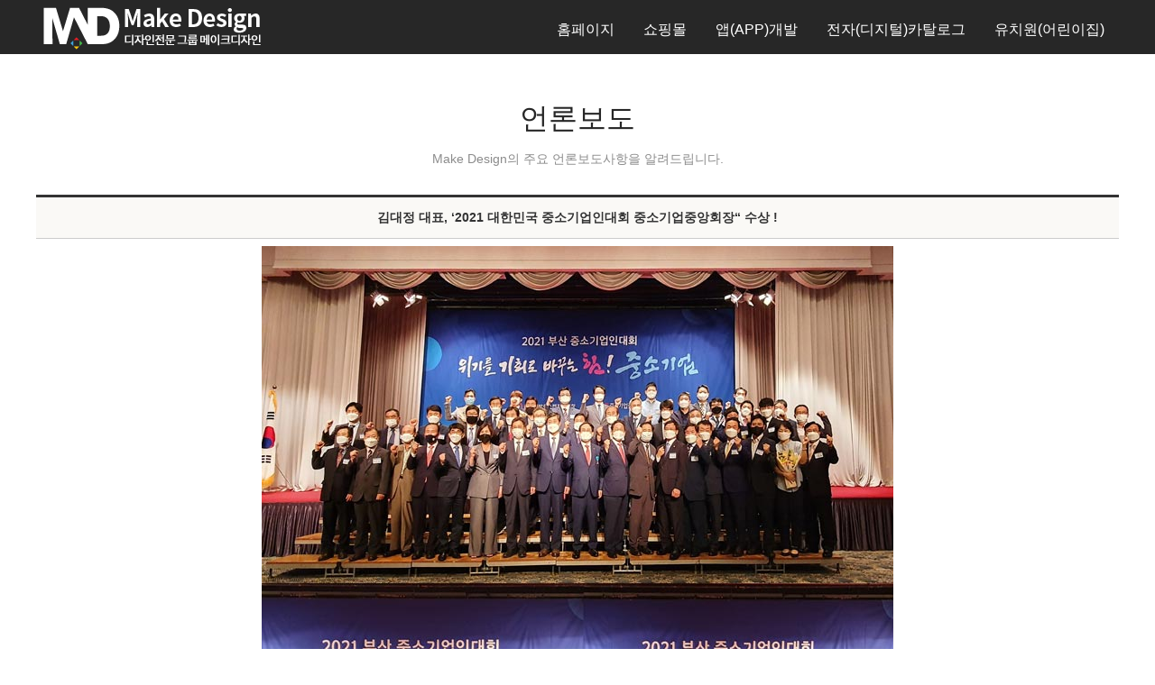

--- FILE ---
content_type: text/html
request_url: http://www.makedesign.co.kr/community/notice.php?part=1&mode=read&page=3&number=150&keyfield=&key=
body_size: 25112
content:

<!DOCTYPE html>
<html lang="ko">
<head>
<meta name="NaverBot" content="All"/>
<meta name="NaverBot" content="index,follow"/>
<meta name="Yeti" content="All"/>
<meta name="Yeti" content="index,follow"/>

<meta http-equiv="Content-Type" content="text/html; charset=euc-kr" />
<meta http-equiv="X-UA-Compatible" content="IE=Edge" />
<meta name="viewport" content="width=device-width, initial-scale=1.0, maximum-scale=1.0, minimum-scale=1.0,	user-scalable=no, target-densitydpi=medium-dpi" />

<!-- Mobile Specific Metas 전체화면 설정 -->
<meta name="apple-mobile-web-app-capable" content="yes">
<title>부산홈페이지제작 수출바우처수행기관 메이크디자인-언론보도</title>


<meta name="naver-site-verification" content="e3e06cd485101fff95b1e2e9068122c361e8585c" />
<link rel="canonical" href="http://www.makedesign.co.kr" />
<link rel="alternate" href="http://www.makedesign.co.kr" />
<meta name="subject" content="부산홈페이지제작,홈페이지제작,어플개발,어플제작,앱개발,앱제작,메이크디자인,부산인터넷방송국" />
<meta name="title" content="부산홈페이지제작 메이크디자인" />
<meta name="author" content="부산홈페이지제작 메이크디자인" />
<meta name="description" content="부산홈페이지제작, 홈페이지제작, 쇼핑몰제작, 부산앱개발,부산어플제작, ICT유망기업선정, 국무총리상수상, 수출바우처 수행기관, 정부바우처사업 수행기관" />
<meta name="keywords" content="부산홈페이지제작, 홈페이지제작, 홈페이지개발, 어플개발, 어플제작, 앱개발, 앱제작, 메이크디자인, 부산인터넷방송국, 홈페이지제작업체" />
<meta name="robots" content="index,follow"> 
<meta name="google-site-verification" content="G8IWX5_TPTXlxAeTfoHMJgEfj_DOtfv75zqqlA_ejuU" />

<meta property="og:url" content="http://www.makedesign.co.kr" />
<meta property="og:title" content="부산홈페이지제작 메이크디자인" />
<meta property="og:description" content="부산홈페이지제작, 홈페이지제작, 쇼핑몰제작, 부산앱개발,부산어플제작, ICT유망기업선정, 국무총리상수상, 수출바우처 수행기관, 정부바우처사업 수행기관" />
<meta property="og:site_name" content="부산홈페이지제작 메이크디자인" />
<meta property="og:image" content="../naver_meta/og_img.jpg" />
<meta property="og:type" content="website" />


<!-- (s) IE 버전 별 HTML5 호환을 위한 스크립트 추가 -->
<!--[if lt IE 9]>
<script src="http://ie7-js.googlecode.com/svn/version/2.1(beta4)/IE9.js"></script>
<![endif]-->
 
<!--[if lt IE 8]>
<script src="http://ie7-js.googlecode.com/svn/version/2.1(beta4)/IE8.js"></script>
<![endif]-->
 
<!--[if lt IE 7]>
<script src="http://ie7-js.googlecode.com/svn/version/2.1(beta4)/IE7.js"></script>
<![endif]-->
<!-- (e) IE 버전 별 HTML5 호환을 위한 스크립트 추가 -->




<link rel="shortcut icon" href="../img/favicon.ico" />
<link rel="icon" type="image/x-icon" href="../img/favicon.ico" />
<link rel="apple-touch-icon" href="../img/apple-touch-icon.png" />

	
	<!-- CSS
  ================================================== -->
<link rel="stylesheet" href="../css/style.css">
<link rel="stylesheet" href="../css/animation.css">
<link rel="stylesheet" href="../css/grid.css">
<link rel="stylesheet" href="../css/layout.css">

<link rel="stylesheet" href="../css/sequencejs-theme.css">
<link rel="stylesheet" href="../css/magnific-popup.css">

<link rel="stylesheet" href="../css/owl.carousel.css">
<link rel="stylesheet" href="../css/owl.theme.css">
<link rel="stylesheet" href="../css/owl.transitions.css">
<link rel="stylesheet" href="../css/mediaelementplayer.css">
<link href='http://fonts.googleapis.com/css?family=Roboto:400,100,300,500,700,900' rel='stylesheet' type='text/css'>

<script src="../lib/jquery-1.7.2.min.js"></script>
<script type="text/javascript" src="../js/mediaelement-and-player.js"></script>
<script type="text/javascript" src="../js/catalog_custom.js"></script>
<script src="../js/layout_main.js"></script>
<script src="../js/jquery.modernizr.js"></script>
<script type="text/javascript">
<!--
function LogincheckIt(form) {
		if(!form.ConfirmUId.value) {
		alert('아이디를 입력해 주세요!');
		form.ConfirmUId.focus();
		return;
   		}
   		if(!form.ConfirmUPasswd.value) {
      		alert('비밀번호를 입력해 주세요!');
	      	form.ConfirmUPasswd.focus();
    	  	return;
   		}
	   	form.submit();
}

function choice_page(page) {
	if(page == "") return false;
	else { location=page; return true; }
}

function MM_findObj(n, d) { //v4.01
  var p,i,x;  if(!d) d=document; if((p=n.indexOf("?"))>0&&parent.frames.length) {
    d=parent.frames[n.substring(p+1)].document; n=n.substring(0,p);}
  if(!(x=d[n])&&d.all) x=d.all[n]; for (i=0;!x&&i<d.forms.length;i++) x=d.forms[i][n];
  for(i=0;!x&&d.layers&&i<d.layers.length;i++) x=MM_findObj(n,d.layers[i].document);
  if(!x && d.getElementById) x=d.getElementById(n); return x;
}
//-->
</script>

<script type="text/javascript">
function MM_openBrWindow(theURL,winName,features) { //v2.0
  window.open(theURL,winName,features);
}
</script>

<script type="text/javascript">
function chg_page1(val){
var val;
location.href=val;
}
function chg_page2(val) {
	if(val == "") return false;
	else { newwindow=window.open("");
   newwindow.location=val;
   return true; }
}
</script>
<script type="text/javascript">

  var _gaq = _gaq || [];
  _gaq.push(['_setAccount', 'UA-25249307-1']);
  _gaq.push(['_trackPageview']);

  (function() {
    var ga = document.createElement('script'); ga.type = 'text/javascript'; ga.async = true;
    ga.src = ('https:' == document.location.protocol ? 'https://ssl' : 'http://www') + '.google-analytics.com/ga.js';
    var s = document.getElementsByTagName('script')[0]; s.parentNode.insertBefore(ga, s);
  })();

</script>

<script type="text/javascript">
<!--
	function MobileCheck(){ // 모바일 접속인지, 아닌지 체크
		var mobile_chk = false;
		if((navigator.userAgent.match(/iPhone/i)) || (navigator.userAgent.match(/iPod/i) || (navigator.userAgent.match(/iPad/i))
			|| (navigator.userAgent.match(/Android/i)) || (navigator.userAgent.match(/Windows CE/i)))){
			mobile_chk = true;
		}
		return mobile_chk;
	}
//-->
</script>


<!--  LOG corp Web Analitics & Live Chat  START -->
<script  type="text/javascript">
//<![CDATA[
function logCorpAScript_full(){
	HTTP_MSN_MEMBER_NAME="";/*member name*/
	var prtc=(document.location.protocol=="https:")?"https://":"http://";
	var hst=prtc+"asp32.http.or.kr";
	var rnd="r"+(new  Date().getTime()*Math.random()*9);
	this.ch=function(){
		if(document.getElementsByTagName("head")[0]){logCorpAnalysis_full.dls();}else{window.setTimeout(logCorpAnalysis_full.ch,30)}
	}
	this.dls=function(){
		var  h=document.getElementsByTagName("head")[0];
		var  s=document.createElement("script");s.type="text/jav"+"ascript";try{s.defer=true;}catch(e){};try{s.async=true;}catch(e){};
		if(h){s.src=hst+"/HTTP_MSN/UsrConfig/pibs316/js/ASP_Conf.js?s="+rnd;h.appendChild(s);}
	}
	this.init= function(){
		document.write('<img src="'+hst+'/sr.gif?d='+rnd+'"  style="width:1px;height:1px;position:absolute;" alt="" onload="logCorpAnalysis_full.ch()" />');
	}
}
if(typeof logCorpAnalysis_full=="undefined"){	var logCorpAnalysis_full=new logCorpAScript_full();logCorpAnalysis_full.init();}
//]]>
</script>

<!-- LOG corp Web Analitics & Live Chat END  -->

</head>



<body class="header-type-fixed-board animated" data-feedly-mini="yes">
	<div id="skip_nav">
		<a href="#skip_nav">SKIP CONTENTS</a>
		<ul>
			<li><a href="#contents">본문 바로가기</a></li>
		</ul>
	</div><div id="wrapper">
<!-- - - - - - - - - - - - - Mobile Menu - - - - - - - - - - - - - - -->

<a id="advanced-menu-hide" href="http://www.makedesign.co.kr/#"></a>
<nav id="mobile-advanced" class="mobile-advanced"></nav>

<!-- - - - - - - - - - - - end Mobile Menu - - - - - - - - - - - - - -->

<!-- - - - - - - - - - - - - - Header - - - - - - - - - - - - - - - - -->
<header id="header">
<div class="container">
	<div class="col-xs-12">
		<div class="header-in">
			<h1 id="logo"><a href="http://www.makedesign.co.kr/main/main.php"><img src="http://www.makedesign.co.kr/img/logo.png" alt="메이크디자인 Logo" /></a></h1>
			<nav id="navigation" class="navigation">
			<ul>
				<li ><a href="http://www.makedesign.co.kr/sub/homepage.php">홈페이지</a></li>				
				<!-- <li ><a href="http://www.makedesign.co.kr/sub/responsive.php">반응형웹</a></li> -->
				<li ><a href="http://www.makedesign.co.kr/sub/shoppingmall.php">쇼핑몰</a></li>
				<li ><a href="http://www.makedesign.co.kr/sub/mobile.php">앱(APP)개발</a></li>
			 <li ><a href="http://www.makedesign.co.kr/sub/catalog.php">전자(디지털)카탈로그</a></li> 
				<!--<li ><a href="http://www.makedesign.co.kr/sub/builder.php">모바일빌더</a></li>-->
				<!-- <li ><a href="http://www.makedesign.co.kr/sub/ar.php">모바일증강현실(AR)</a></li> -->
				<!-- <li ><a href="http://www.makedesign.co.kr/sub/alumni.php">동창회</a></li>

				<li ><a href="http://www.makedesign.co.kr/sub/school.php">학원</a></li> -->
				<li ><a href="http://www.makedesign.co.kr/sub/kindergarten.php">유치원(어린이집)</a></li>
			</ul>
			</nav><!--/ #navigation-->
		</div>
		<!--/ .header-in-->
	</div>

</div>
<!--/ .container-->
</header><!--/ #header-->

<!-- - - - - - - - - - - - - end Header - - - - - - - - - - - - - - - -->


<div class="container board_wrap">	
	<div class="tit">
		<h2>언론보도</h2>
		<p>Make Design의 주요 언론보도사항을 알려드립니다.</p>
	</div>
    <table width='100%' border=0 cellpadding="0" cellspacing=0  class="bbs_table">
	<tr>
		<th>김대정 대표, ‘2021 대한민국 중소기업인대회 중소기업중앙회장“ 수상 !</th>
	</tr>
		
    <!--tr height=24><td>조회 : 84275 &nbsp;&nbsp;&nbsp;&nbsp;
		작성자 : 관리자</td></tr>

    <tr><td height=1 bgcolor=#999999></td></tr-->
	<tr><td class="bbs_con">
<div align='center'><img src="../album/news/1624500129.jpg" width="700" border=1 style='border-color:#cccccc;' alt='' /></div><br>	<p><font size="2">지난 2021년 6월 23일, 롯데호텔 크리스탈볼룸에서 개최된 2021년 부산 중소기업인 대회에서<br>저희 부산인터넷방송국 김대정 대표님께서 중소기업회장상을 수상하셨습니다. <br>일정 관계 상 시상식에는 이경은 이사님께서 참석하시어 대리 수상을 진행했습니다.</font></p><p><font size="2"><br></font></p><p><font size="2">대표님께서는 모바일 증강현실(AR) 및 전자(디지털) 카탈로그 분야의 외산기술의 국산화를 통한 국내 중소기업의 홍보&#8228;마케팅 지원, 코로나19 극복을 위한 지역 전통시장의 맞춤형 ICT 적용 및 비대면 주문결제 시스템 도입 등 지역 경제 활성화 공로와 기술력을 인정받아 2021 대한민국 중소기업인대회 중소기업중앙회장상을 수상하게 되었습니다. </font></p><p><font size="2"><br></font></p><p><font size="2">김대정 대표님께서는 “부산지역 기업인으로써 중소기업중앙회장상을 받은 것에 대하여 매우 뜻 깊게 생각하고 있으며, 부산인터넷방송국과 같은 중소 IT기업들이 함께 힘을 낼 수 있도록 자체 개발 플랫폼 및 솔루션 보급을 통한 외산기술 국산화 및 시장 확대, ICT 산업 발전에도 더욱 힘쓸 것”이라며 수상소감을 밝혔습니다.</font></p><p><font size="2"><br></font></p><p><font size="2">이 날 수상은 이경은이사가 대리 수상 하였습니다.</font></p><p><font size="2"><br></font></p><p><font size="2">부산제일경제 : </font><a href="https://www.busaneconomy.com/news/articleView.html?idxno=248323"><font size="2">https://www.busaneconomy.com/news/articleView.html?idxno=248323</font></a><br><font size="2">한국디지털뉴스 : </font><a href="http://koreadigitalnews.com/board/view.php?&amp;bbs_id=sub_08b&amp;doc_num=26296"><font size="2">http://koreadigitalnews.com/board/view.php?&amp;bbs_id=sub_08b&amp;doc_num=26296</font></a></p><p><font size="2">모바일 증강현실(AR) 제작 솔루션 : </font><a href="http://www.allar.co.kr"><font size="2">www.allar.co.kr</font></a><br><font size="2">전자(디지털) 카탈로그 제작 솔루션 : </font><a href="http://www.flips.co.kr"><font size="2">www.flips.co.kr</font></a><br></p> </td></tr>
<tr><td class='bbs_td'>첨부화일 : [<a href='../album/news/1624500129.jpg' onMouseOver="status='download';return true;" onMouseOut="status=''"> 1624500129.jpg </a>] <br>    </table>

	<div class="btn_pn">
<a href='/community/notice.php?part=1&mode=read&page=3&number=149&keyfield=&key=' onMouseOver="status='pre';return true;" onMouseOut="status=''" class='button  btn_pre'>이전글</A> <a href='/community/notice.php?part=1&mode=read&page=3&number=195&keyfield=&key=' onMouseOver="status='next';return true;" onMouseOut="status=''" class='button  btn_next'>다음글</A></div>
<div class="container board_wrap">
	<div class="tit">
		<!-- <h2>언론보도</h2> 
		<p>Make Design의 주요 언론보도사항을 알려드립니다.</p>-->
	</div>

<div class="f11">
총 <FONT color=#ff6600><b>182</b></font>의 글            ( <FONT color=#ff6600><b>3</b></font> / <b>23</b> )
	</div>

	<table width='100%' border=0 cellspacing=0 cellpadding=0   class="bbs_table">
	  <tr>
          <th width=55  class="bbs_th">번호</th>
          <th width=50  class="bbs_th">파일</th>
          <th  class="bbs_th">제목</th>
          <th width=63  class="bbs_th">조회수</th>
  </tr>

<tr height=30 bgcolor=#ffffff onMouseOver=this.style.backgroundColor='#f7f7f7' onMouseOut=this.style.backgroundColor=''><td align='center'><nobr>166</nobr></td><td align=center><img src='../images/icon_book.gif' alt='복사' /></td><td class='board_tit_list'>&nbsp;<a href="/community/notice.php?mode=read&page=3&number=179&keyfield=&key=" onMouseOver="status='Physical number 179, Thread number 179, Included 1 lines';return true;" onMouseOut="status=''">2023 지역디자인산업진흥사업의 콘셉트디자인개발 지원에 선정</a></td><td align='center'><font>10480</font></td></tr><tr height=30 bgcolor=#ffffff onMouseOver=this.style.backgroundColor='#f7f7f7' onMouseOut=this.style.backgroundColor=''><td align='center'><nobr>165</nobr></td><td align=center><img src='../images/icon_book.gif' alt='복사' /></td><td class='board_tit_list'>&nbsp;<a href="/community/notice.php?mode=read&page=3&number=178&keyfield=&key=" onMouseOver="status='Physical number 178, Thread number 178, Included 1 lines';return true;" onMouseOut="status=''">KISTI, AI제조혁신플랫폼 MC 기반 스마트제조 데이터융합 지식연구회 공동 개최</a></td><td align='center'><font>28035</font></td></tr><tr height=30 bgcolor=#ffffff onMouseOver=this.style.backgroundColor='#f7f7f7' onMouseOut=this.style.backgroundColor=''><td align='center'><nobr>164</nobr></td><td align=center><img src='../images/icon_book.gif' alt='복사' /></td><td class='board_tit_list'>&nbsp;<a href="/community/notice.php?mode=read&page=3&number=177&keyfield=&key=" onMouseOver="status='Physical number 177, Thread number 177, Included 1 lines';return true;" onMouseOut="status=''">2023 브랜드 및 지식서비스 품질개선 지원사업(함바까보까 사업) 전문가(디자인 업체) 선정!!</a></td><td align='center'><font>58175</font></td></tr><tr height=30 bgcolor=#ffffff onMouseOver=this.style.backgroundColor='#f7f7f7' onMouseOut=this.style.backgroundColor=''><td align='center'><nobr>163</nobr></td><td align=center><img src='../images/icon_img.gif' width=16 height=14 border=0 alt='색상' /></td><td class='board_tit_list'>&nbsp;<a href="/community/notice.php?mode=read&page=3&number=176&keyfield=&key=" onMouseOver="status='Physical number 176, Thread number 176, Included 1 lines';return true;" onMouseOut="status=''">2023 스마트상점 기술보급사업 기술공급기업 선정!</a></td><td align='center'><font>40050</font></td></tr><tr height=30 bgcolor=#ffffff onMouseOver=this.style.backgroundColor='#f7f7f7' onMouseOut=this.style.backgroundColor=''><td align='center'><nobr>162</nobr></td><td align=center><img src='../images/icon_img.gif' width=16 height=14 border=0 alt='색상' /></td><td class='board_tit_list'>&nbsp;<a href="/community/notice.php?mode=read&page=3&number=175&keyfield=&key=" onMouseOver="status='Physical number 175, Thread number 175, Included 1 lines';return true;" onMouseOut="status=''">김대정 대표, 2023 부산정보산업진흥원 원장상 수여</a></td><td align='center'><font>15340</font></td></tr><tr height=30 bgcolor=#ffffff onMouseOver=this.style.backgroundColor='#f7f7f7' onMouseOut=this.style.backgroundColor=''><td align='center'><nobr>161</nobr></td><td align=center><img src='../images/icon_img.gif' width=16 height=14 border=0 alt='색상' /></td><td class='board_tit_list'>&nbsp;<a href="/community/notice.php?mode=read&page=3&number=174&keyfield=&key=" onMouseOver="status='Physical number 174, Thread number 174, Included 1 lines';return true;" onMouseOut="status=''">부산인터넷방송국, 2022 우수벤처기업 선정!</a></td><td align='center'><font>785</font></td></tr><tr height=30 bgcolor=#ffffff onMouseOver=this.style.backgroundColor='#f7f7f7' onMouseOut=this.style.backgroundColor=''><td align='center'><nobr>160</nobr></td><td align=center><img src='../images/icon_img.gif' width=16 height=14 border=0 alt='색상' /></td><td class='board_tit_list'>&nbsp;<a href="/community/notice.php?mode=read&page=3&number=173&keyfield=&key=" onMouseOver="status='Physical number 173, Thread number 173, Included 1 lines';return true;" onMouseOut="status=''">2022 전통문화 혁신바우처 사업 서비스 공급기업 선정!</a></td><td align='center'><font>13195</font></td></tr><tr height=30 bgcolor=#ffffff onMouseOver=this.style.backgroundColor='#f7f7f7' onMouseOut=this.style.backgroundColor=''><td align='center'><nobr>159</nobr></td><td align=center><img src='../images/icon_img.gif' width=16 height=14 border=0 alt='색상' /></td><td class='board_tit_list'>&nbsp;<a href="/community/notice.php?mode=read&page=3&number=172&keyfield=&key=" onMouseOver="status='Physical number 172, Thread number 172, Included 1 lines';return true;" onMouseOut="status=''">여행업계 디지털 전환 지원사업 서비스 제공기업 선정!!</a></td><td align='center'><font>42710</font></td></tr></table>	<div class="paging">
<a href='/community/notice.php?page=1&keyfield=&key=' onMouseOver="status='direct 1';return true;" onMouseOut="status=''">1</a><a href='/community/notice.php?page=2&keyfield=&key=' onMouseOver="status='direct 2';return true;" onMouseOut="status=''">2</a><a class='pg_num on'>3</a><a href='/community/notice.php?page=4&keyfield=&key=' onMouseOver="status='direct 4';return true;" onMouseOut="status=''">4</a><a href='/community/notice.php?page=5&keyfield=&key=' onMouseOver="status='direct 5';return true;" onMouseOut="status=''">5</a><a href='/community/notice.php?page=6&keyfield=&key=' onMouseOver="status='direct 6';return true;" onMouseOut="status=''">6</a><a href='/community/notice.php?page=7&keyfield=&key=' onMouseOver="status='direct 7';return true;" onMouseOut="status=''">7</a><a href='/community/notice.php?page=8&keyfield=&key=' onMouseOver="status='direct 8';return true;" onMouseOut="status=''">8</a><a href='/community/notice.php?page=9&keyfield=&key=' onMouseOver="status='direct 9';return true;" onMouseOut="status=''">9</a><a href='/community/notice.php?page=10&keyfield=&key=' onMouseOver="status='direct 10';return true;" onMouseOut="status=''">10</a><a href='/community/notice.php?page=11&keyfield=&key=' onMouseOver="status='next 10 page';return true;" onMouseOut="status=''" title='다음페이지' class='pasing_next'></a>   		</div>


<div class="search">
	<form method="post" action="/community/notice.php">
		<select name="keyfield">
			<option value="subject">제목</option>
			<option value="comment">내용</option>
		</select>
		<input size="20" maxlength="30" name="key" class="input_box">
		<input type="button" value="검색" border=0 align="absmiddle" onfocus=blur() class="button btn_search">
	</form>
</div>

<!-- -->
</div>
</div>
</div>
  </div>   
  </div>
  <script src="../lib/jquery-1.7.2.min.js"></script>

<!-- - - - - - - - - - - - - Bottom Footer - - - - - - - - - - - - - - - -->
<footer class="bottom-footer">
<div class="container">
	<div class="footer_menu">
		<a href="http://www.makedesign.co.kr/sub/company.php">회사소개</a>
        <a href="http://www.makedesign.co.kr/sub/bi.php">BI소개</a>
		<a href="http://www.makedesign.co.kr/sub/cerif.php">특허 및 인증서</a>
        <a href="http://www.makedesign.co.kr/company/photoalbum.php">우리들의 이야기</a>
        <a href="http://www.makedesign.co.kr/sub/map.php">찾아오시는 길</a>
		<a href="http://www.makedesign.co.kr/sub/person.php">개인정보처리방침</a>
		<a href="https://www.kisa.or.kr/main.jsp" target="_blank" class="kisa_btn">
			<img src="http://www.makedesign.co.kr/images/bottom/kisa_logo.png">
		</a>  
	</div>
	<div class="story">
		<h3 style="display:inline-block;">우리들 이야기</h3>  <a style="display:inline-block; margin-left:25px;" href="http://www.makedesign.co.kr/company/photoalbum.php">+더보기</a>
		<ul>

			<li><a href="http://www.makedesign.co.kr/company/photoalbum.php?mode=read&vmode=slist&part2=2&number=227"><img src="http://www.makedesign.co.kr/SE/upload/20260116/1768556866photo_1768554402.jpg" alt="부산인터넷방송국의 자회사 디엔아이솔루션, 솔루션 리빙랩 성과보고회 참석" style="widht:135px; height:87px;"/></a></li>

			<li><a href="http://www.makedesign.co.kr/company/photoalbum.php?mode=read&vmode=slist&part2=2&number=226"><img src="http://www.makedesign.co.kr//new2016/SE/upload/20260107/1767745333IMG_091128129.jpg" alt="2026년 시무식 & 우수사원 시상식" style="widht:135px; height:87px;"/></a></li>

			<li><a href="http://www.makedesign.co.kr/company/photoalbum.php?mode=read&vmode=slist&part2=2&number=225"><img src="http://www.makedesign.co.kr//new2016/SE/upload/20260105/17675748711.png" alt="2025년 송년회" style="widht:135px; height:87px;"/></a></li>

			<li><a href="http://www.makedesign.co.kr/company/photoalbum.php?mode=read&vmode=slist&part2=2&number=224"><img src="http://www.makedesign.co.kr/SE/upload/20251223/17664730592025_12EC9B94EC839DEC9DBC.jpg" alt="2025년 12월 생일자" style="widht:135px; height:87px;"/></a></li>
		</ul>
		<!--/ .developed-->

	</div>
	
	
	<div class="copy">
			사업자번호: 605-12-95095 | 상호: 부산인터넷방송국 | Tel: 051-316-2763 | Fax: 0505-990-7856<br />
			대표 : 김대정 | 개인보호책임자 : 윤은숙<br />
			이메일 : admin@pibs.co.kr<br />
			본점 : 부산광역시 부산진구 거제천로 44번길 8 엔트네이처팜 3층(부산시청 옆)<br />
			사상지사 : 부산시 사상구 감전1동 152-2 부산산업용재유통상가 7동 346~348호<br />
			부산본사 : 051-316-2763 | 마산,창원: 055-232-5698 <!-- | 경기: 031-821-4482  -->| 서울: 02-575-5973
		<div class="copyright">
			Copyright ⓒ 2016. <a target="_blank" href="#">메이크디자인</a>. All rights reserved
		</div>
		<!--/ .cppyright-->
	</div>




</div>
<!--/ .container-->

</footer><!--/ .bottom-footer-->
<!-- - - - - - - - - - - - end Bottom Footer - - - - - - - - - - - - - - -->


</div>
<!--/ #wrapper-->

<!-- - - - - - - - - - - - end Wrapper - - - - - - - - - - - - - - -->


<!--[if lt IE 9]>
	<script src="js/respond.min.js"></script>
	<script src="js/jquery.selectivizr.min.js"></script>
<![endif]-->
<!--<script src="../js/common.js"></script>-->

<!-- <script src="../lib/jquery-1.7.2.min.js"></script> -->
<script>

	var _thisSite = {};	var _thisPage = {initAction:[],resizeAction:[],scrollAction:[]};
	var _site_path = "/kor", _site_type = "R", _site_url = "/kor"; _site_code = "kor";
	var _page_url = "/kor/", _page_vars = "", _pvars = "";
	var _page_code = "main";var _isLowBr_ = false,_isMobile_ = false;
	var editor_type = "mceEditor";

</script>

<script src="http://www.makedesign.co.kr/js/plugins.js"></script>
<script src="http://www.makedesign.co.kr/js/jquery.easing.1.3-min.js"></script>
<script src="http://www.makedesign.co.kr/js/jquery.sequence.js"></script>
<!--<script src="http://www.makedesign.co.kr/js/sequence.js"></script> -->
<script src="http://www.makedesign.co.kr/js/owl.carousel.js"></script>
<!--<script src="http://www.makedesign.co.kr/js/jquery.mixitup-min.js"></script>-->
<script src="http://www.makedesign.co.kr/js/jquery.mixitup.js"></script>
<script src="http://www.makedesign.co.kr/js/jquery.magnific-popup.js"></script>
<script src="http://www.makedesign.co.kr/js/config.js"></script>
<script src="http://www.makedesign.co.kr/js/portfolio.js"></script>
<script src="http://www.makedesign.co.kr/js/main.js"></script>
<script src="http://www.makedesign.co.kr/js/custom.js"></script>
<script src="http://www.makedesign.co.kr/js/jquery.scrollbox.js"></script>


<!-- NAVER 공통 SCRIPT -->
<script type="text/javascript" src="//wcs.naver.net/wcslog.js"></script>
<script type="text/javascript">
if (!wcs_add) var wcs_add={};
wcs_add["wa"] = "s_67d9e70bb85";
if(window.wcs) {
        wcs.inflow();
}
wcs_do();
</script>


<a href="tel:051-316-2763" id="back-top4" title="company"><img src="http://www.makedesign.co.kr/img/tell_mobile.png" alt="회사소개" /></a>
<a href="http://www.makedesign.co.kr/sub/map.php" id="back-top1"><img src="http://www.makedesign.co.kr/img/icon_company.png" alt="약도" /><span>약도</span> </a>
 <a href="http://www.makedesign.co.kr/sub/cerif.php" id="back-top3" title="call"><img src="http://www.makedesign.co.kr/img/icon_cert.png" alt="특허 및 증서" /><span>인증서</span></a>
<a href="http://www.makedesign.co.kr/main/main.php#estimateform" id="back-top2" title="kakaotalk"><img src="http://www.makedesign.co.kr/img/icon_estimate.png" alt="견적문의" /><span>견적문의</span></a>
<a href="#" id="back-top" title="Back To Top"  onclick="goLink(this.href);return false;" onkeypress="this.onclick"><img src="http://www.makedesign.co.kr/img/icon_top.png" alt="top" /></a><div id="feedly-mini" title="feedly Mini tookit"></div>
</body>
</html>
                